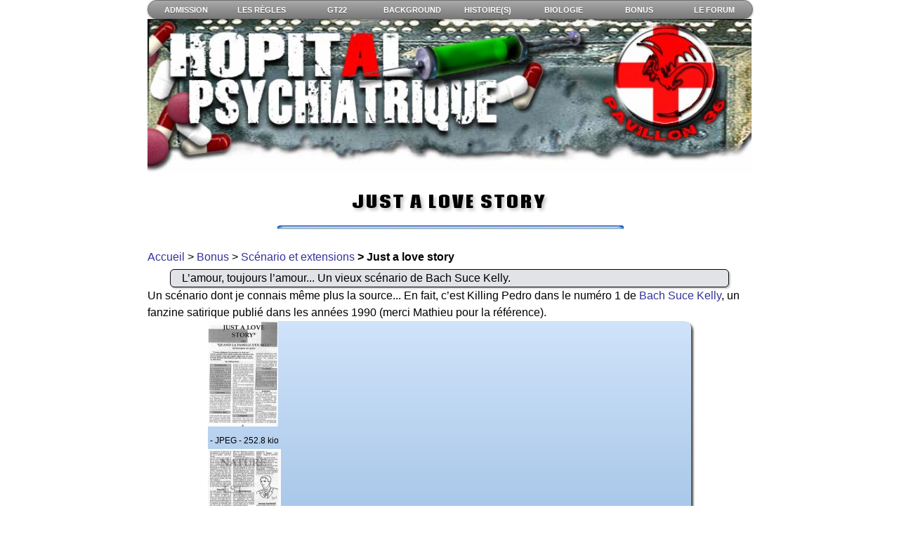

--- FILE ---
content_type: text/html; charset=utf-8
request_url: http://hopitalpsy.fr/spip.php?article175
body_size: 2024
content:
<!DOCTYPE html>
<html xml:lang="fr" dir="ltr">
<head>
<title>Just a love story - Hopitalpsy</title>
<meta name="description" content="L&#039;amour, toujours l&#039;amour... Un vieux sc&#233;nario de Bach Suce Kelly." />
<link rel="canonical" href="http://hopitalpsy.fr/spip.php?article175" /><!-- disable iPhone inital scale -->
<meta name="viewport" content="width=device-width; initial-scale=1.0">
<!-- css3-mediaqueries.js for IE8 or older -->
<!--[if lt IE 9]>
	<script src="http://css3-mediaqueries-js.googlecode.com/svn/trunk/css3-mediaqueries.js"></script>
<![endif]-->



<meta http-equiv="Content-Type" content="text/html; charset=utf-8" />


<meta name="generator" content="SPIP 4.4.7 GIT [4.4: f7b81241]" />





<link rel="alternate" type="application/rss+xml" title="Syndiquer tout le site" href="http://hopitalpsy.fr/spip.php?page=backend" />


<link rel="stylesheet" href="squelettes/styles/structure.css" type="text/css" media="projection, screen, tv, print" />
<link rel="stylesheet" href="squelettes/styles/menu.css" type="text/css" media="projection, screen, tv, print" />
<link rel="stylesheet" href="squelettes/styles/pied.css" type="text/css" media="projection, screen, tv, print" />
<link rel="stylesheet" href="squelettes/styles/mediaqueries.css" type="text/css" media="projection, screen, tv, print" />

<link href='http://fonts.googleapis.com/css?family=Coda+Caption:800' rel='stylesheet' type='text/css'>
<meta name="google-site-verification" content="YBcUEoNlEy0EHs_dPMNywzxJmc_HNOuvqnpmCMbqHlU" /></head>
<body class="page_article">
<div id="page">

<header id="header">
		<img src="squelettes/images/titre-seul.jpg" alt="Bandeau d'accueil" width="100%"/>
</header> 
<div id="contenu">
	<article>
	<h1 class="titre">Just a love story</h1>		

	<nav id="hierarchie">
		<a href="http://hopitalpsy.fr/">Accueil</a> &gt;  <a href="spip.php?rubrique23">Bonus</a> &gt;  <a href="spip.php?rubrique27">Scénario et extensions</a> <strong class="on"> &gt; Just a love story</strong>
	</nav>
	
	<div id="descriptif" class="descriptif"><p>L&#8217;amour, toujours l&#8217;amour... Un vieux scénario de Bach Suce Kelly.</p></div>

	<div class="texte"><p>Un scénario dont je connais même plus la source... En fait, c&#8217;est Killing Pedro dans le numéro 1 de <a href="http://websk.free.fr/anciennumeros/sommaire.html" class="spip_out" rel="external">Bach Suce Kelly</a>, un fanzine satirique publié dans les années 1990 (merci Mathieu pour la référence).</p></div>
	<div class="nettoyeur"></div>


	<div id="telechargement">
	
		<ul>
	
		<a href='IMG/jpg/01p06.jpg' type='image/jpeg' title='JPEG - 252.8 kio'><img src='local/cache-vignettes/L100xH150/01p06-2ec5b.jpg' width='100' height='150' alt='' class='spip_logo spip_logos spip_logo_left' /></a>
			<li>
				<span class="taille-type">&nbsp;- JPEG&nbsp;- 252.8 kio</span>
				
				
				<div class="nettoyeur"></div>
			</li>
	
		<a href='IMG/jpg/01p07.jpg' type='image/jpeg' title='JPEG - 217.6 kio'><img src='local/cache-vignettes/L104xH150/01p07-e431f.jpg' width='104' height='150' alt='' class='spip_logo spip_logos spip_logo_left' /></a>
			<li>
				<span class="taille-type">&nbsp;- JPEG&nbsp;- 217.6 kio</span>
				
				
				<div class="nettoyeur"></div>
			</li>
	
		<a href='IMG/jpg/01p08.jpg' type='image/jpeg' title='JPEG - 183.9 kio'><img src='local/cache-vignettes/L103xH150/01p08-e7ae5.jpg' width='103' height='150' alt='' class='spip_logo spip_logos spip_logo_left' /></a>
			<li>
				<span class="taille-type">&nbsp;- JPEG&nbsp;- 183.9 kio</span>
				
				
				<div class="nettoyeur"></div>
			</li>
	
		<a href='IMG/jpg/01p09.jpg' type='image/jpeg' title='JPEG - 229.7 kio'><img src='local/cache-vignettes/L105xH150/01p09-701ff.jpg' width='105' height='150' alt='' class='spip_logo spip_logos spip_logo_left' /></a>
			<li>
				<span class="taille-type">&nbsp;- JPEG&nbsp;- 229.7 kio</span>
				
				
				<div class="nettoyeur"></div>
			</li>
	
		</ul>
	
	</div>
		
</article></div>
<div id="sidebar">
	<ul id="nav">
	<li><a href="http://hopitalpsy.fr">Admission</a></li>
	
		<li><a href="spip.php?rubrique3">Les règles</a>
		
			<ul>
			
				<li><a href="spip.php?rubrique20">Règles générales</a></li>
			
				<li><a href="spip.php?rubrique17">La mana</a></li>
			
				<li><a href="spip.php?rubrique19">Aides de jeu</a></li>
			
				<li><a href="spip.php?rubrique21">Sorts familiaux</a></li>
			
			</ul>
		
		</li>
	
		<li><a href="spip.php?rubrique4">GT22</a>
		
			<ul>
			
				<li><a href="spip.php?rubrique1">Mémoires</a></li>
			
				<li><a href="spip.php?rubrique5">Informations et notes</a></li>
			
			</ul>
		
		</li>
	
		<li><a href="spip.php?rubrique6">Background</a>
		
			<ul>
			
				<li><a href="spip.php?rubrique2">Après Guerre</a></li>
			
				<li><a href="spip.php?rubrique7">Avant Guerre</a></li>
			
			</ul>
		
		</li>
	
		<li><a href="spip.php?rubrique9">Histoire(s)</a>
		
			<ul>
			
				<li><a href="spip.php?rubrique12">La douce vie du GT22</a></li>
			
				<li><a href="spip.php?rubrique16">Les romans</a></li>
			
				<li><a href="spip.php?rubrique22">Les nouvelles</a></li>
			
			</ul>
		
		</li>
	
		<li><a href="spip.php?rubrique18">Biologie</a>
		
			<ul>
			
				<li><a href="spip.php?rubrique25">Les dragons</a></li>
			
				<li><a href="spip.php?rubrique26">Les êtres magiques</a></li>
			
			</ul>
		
		</li>
	
		<li><a href="spip.php?rubrique23">Bonus</a>
		
			<ul>
			
				<li><a href="spip.php?rubrique10">Les liens</a></li>
			
				<li><a href="spip.php?rubrique24">Téléchargements</a></li>
			
				<li><a href="spip.php?rubrique27">Scénario et extensions</a></li>
			
			</ul>
		
		</li>
	
	<li><a href="http://forum.hopitalpsy.fr/phpBB3/index.php">Le forum</a></li>
</ul></div>
<div id="footer">
	<div id="pied">
	<a href="http://www.spip.net/" title="Site réalisé avec SPIP"><img src="plugins/zpip-dist/spip.png" alt="SPIP" width="48" height="16" /></a> 
	
	  <a href="spip.php?page=login&amp;url=spip.php%3Farticle175" rel="nofollow" class='login_modal'>Réservé aux soignants</a>
	 
	<a href="spip.php?page=backend" rel="alternate" title="Syndiquer tout le site"><img src="squelettes-dist/img/feed.png" alt="Suivre la vie du site" width="16" height="16" /></a>
</div></div>
</div>
</body>
</html>


--- FILE ---
content_type: text/css
request_url: http://hopitalpsy.fr/squelettes/styles/structure.css
body_size: 2669
content:

/************************************************************************************
RESET
*************************************************************************************/
html, body, address, blockquote, div, dl, form, ol, p, pre, table, ul,
dd, dt, li, tbody, td, tfoot, th, thead, tr, button, del, ins, map, object,
a, abbr, acronym, b, bdo, big, br, cite, code, dfn, em, i, img, kbd, q, samp, small, span,
strong, sub, sup, tt, var, legend, fieldset {
	margin: 0;
	padding: 0;
}

img, fieldset {
	border: 0;
}

/* set image max width to 100% */
img {
	max-width: 100%;
	height: auto;
	width: auto\9; /* ie8 */
}

/* set html5 elements to block */
article, aside, details, figcaption, figure, footer, header, hgroup, menu, nav, section { 
    display: block;
}

body {
	font: 1em/150% Tahoma,Arial, Helvetica, sans-serif;
	margin:0;
	padding:0;
}

h1 {
	font: bold 36px/100% Arial, Helvetica, sans-serif;
}
img, table { margin: 0; padding: 0; border: 0; }


/************************************************************************************
titraille
*************************************************************************************/


h1 {
	height:2.5em;
	font-size:1.5em;
	/*font-family: "KimberleyRegular";*/
	font-family: 'Coda Caption', arial, serif;
	color:black;
	text-align:center;
	background: url(../images/barreactive.gif) no-repeat center bottom;
	text-shadow: 3px 3px 5px silver;
	text-transform: uppercase;
}
h2 {
	font-size:1.2em;
	/*font-family: "KimberleyRegular";*/
	font-family: 'Coda Caption', arial, serif;
	height:2.2em;
	color:black;
	text-align:center;
	text-shadow: 2px 2px 3px silver;
	background: url(../images/barreactive.gif) no-repeat center bottom;
}
h3 {
	width:100%;
	text-align:center;
	font-size:0.85em;
	/*font-family: "KimberleyRegular";*/
	font-family: 'Coda Caption', arial, serif;
	color:black;
	text-shadow: 2px 2px 3px silver;
	-webkit-box-shadow: 2px 2px 3px grey;
	-moz-box-shadow: grey 2px 2px 3px;
	 /*coins arrondis*/
	 -moz-border-radius: 0.5em;
	 -webkit-border-radius: 0.5em;
	 border-radius: 0.5em;
	 /* Background subtle gradient, with fallback to solid color */
	 background: #D0E3FA;
	 background: -moz-linear-gradient(top, #d0e3fa, #a4a4a4);
 	 background: -webkit-gradient(linear, left top, left bottom, from(#d0e3fa), to(#6699cc));
}

h4 {/*reset du h4*/
padding: 0;
margin: 0;
border:0;
color: black;
}
/*Les liens*/
a:link {
	color: #333399;
	text-decoration: none;
}

a:visited {
  color: #003366;
  text-decoration: none;
}

a:hover {
  color: #6666FF;
  text-decoration: none;
}

/*la gestion des espaces*/
.espace {height: 1.5em;line-height:0.5em;font-size:2px;}
.invisible { position: absolute; top: -3000em; height: 1%; }
.nettoyeur { clear: both; margin: 0; padding: 0; height: 0; line-height: 1px; font-size: 1px; overflow: hidden; }
.separateur{clear:both;height:2px;}

/************************************************************************************
TABLEAUX
*************************************************************************************/
table.spip {
    text-align: center;
    margin: auto;
    margin-bottom: 1em;
    border: 1px solid; /* A laisser si on veut un cadre autour du tableau */
    border-collapse: collapse; 
}
table.spip th, table.spip td {
	padding: 3px;
	text-align: center;
	vertical-align: middle;
	border: 1px solid;
}
/* Style de la ligne d'en-tête */
table.spip tr.row_first {
	text-shadow: 2px 2px 2px white;
 	text-transform: uppercase; 
	 font-weight: bold; 
	/*couleur de fond*/
	background: #8b8b8b; /* for non-css3 browsers */
	filter:  progid:DXImageTransform.Microsoft.gradient(startColorstr='#a9a9a9', endColorstr='#7a7a7a'); /* for IE */
	background: -webkit-gradient(linear, left top, left bottom, from(#a9a9a9), to(#7a7a7a)); /* for webkit browsers */
	background: -moz-linear-gradient(top,  #a9a9a9,  #7a7a7a); /* for firefox 3.6+ */
 	text-align: center;
}
table.spip tr.row_even {/*lignes impaires*/
	text-align: center;
	border: 1px solid; /* A laisser si on veut un cadre autour du tableau */
	/*couleur de fond*/
	background: #cccccc; /* for non-css3 browsers */
	filter:  progid:DXImageTransform.Microsoft.gradient(startColorstr='#cccccc', endColorstr='#7a7a7a'); /* for IE */
	background: -webkit-gradient(linear, left top, left bottom, from(#cccccc), to(#7a7a7a)); /* for webkit browsers */
	background: -moz-linear-gradient(top,  #cccccc,  #7a7a7a); /* for firefox 3.6+ */
 	text-align: center;

}
table.spip tr.row_odd { 
	text-align: center; 
	/*couleur de fond*/
	 background: #D0E3FA;
	 background: -moz-linear-gradient(top, #d0e3fa, #a4a4a4);
 	 background: -webkit-gradient(linear, left top, left bottom, from(#d0e3fa), to(#6699cc));
}

/************************************************************************************
STRUCTURE
*************************************************************************************/
#page {
	padding: 0;
	width: 860px;
	margin: 0 auto;
}
#header {
	height: auto;
	margin-top:27px;
}
#contenu {
	width: 100%;
	float: left;
}
#sidebar {
		position:absolute;
		top:0;
		width: 860px;
		margin: 0 auto;
}
#footer {clear: both;}
#hierarchie{
	margin-bottom:5px;
}
/************************************************************************************
SOMMAIRE
*************************************************************************************/
.texte-accueil{
	text-align:center
}

/************************************************************************************
RUBRIQUES
************************************************************************************/


@font-face {
 	font-family: 'KimberleyRegular';
	src: url('../polices/kimberle-webfont.eot');
	src: 	url('../polices/kimberle-webfont.woff') format('woff'), 
			url('../polices/kimberle-webfont.ttf') format('truetype'), 
			url('../polices/kimberle-webfont.svg#webfontMw6SetD0') format('svg');
	font-weight: normal;
	font-style: normal;
}

.titre-entree, .descriptif-article h3{ /*police pour les noms de rubriques et d'articles dans les pages rubriques*/
	background:none;
	font-family: "KimberleyRegular";
	font-size: 1.5em;
	-webkit-box-shadow:0 0;
	-moz-box-shadow:0 0;
	-o-box-shadow:0 0;
	 /*coins arrondis (reset sinon on les voit un peu sous ff)*/
	 -moz-border-radius: 0;
	 -webkit-border-radius: 0;
	 border-radius: 0;
	text-align:left;
}
.titre-entree a{
	text-decoration: none;
	color: #3399FF;
}

.liste-entrees,.liste-articles{
	list-style-type: none;
	padding-left: 0;
	margin-left: 0;
}

.liste-entrees a{
	text-decoration: none;
	color: #3399FF;
}


.descriptif-article{
	margin-left:75px;
	float: left;
	width: 350px;
}

.descriptif-article.descriptif a{
	text-decoration: none;
	color: black;
}

.titre-entree a:hover,.descriptif-article h3:hover{
	color: #0c7f00;
}
.logo-article{
	margin-right:75px;
	float: right;
	width:auto;
	/*box-shadow: 8px 8px 0 #aaa; */
}

.ligne{
	clear:both;
}

/************************************************************************************
ARTICLES
************************************************************************************/

/* le cadre <QUOTE> ... </QUOTE> */
blockquote.spip {
	margin-left : 10px;
	margin-top : 10px;
	margin-bottom : 10px;
	margin-right: 10px;
	border : solid 1px #aaaaaa;
	-moz-border-radius:15px;
    -o-border-radius:15px;
	-webkit-border-radius:15px;
	-icab-border-radius:15px;
	background-color: #FFFEEE;
	padding-left: 10px;
	padding-right: 10px;
}

#descriptif{
	padding-right: 1em;
	padding-left: 1em;
	margin-left: 2em;
	margin-right: 2em;
	border: 1px solid black;
	-moz-border-radius:6px;
    -o-border-radius:6px;
	-webkit-border-radius:6px;
	-icab-border-radius:6px;
	background-color: #e2e3e6;
	-webkit-box-shadow: 2px 2px 2px rgba(0, 0, 0, .2);
	-moz-box-shadow: 2px 2px 2px rgba(0, 0, 0, .2);
	box-shadow: 2px 2px 2px rgba(0, 0, 0, .2);

}
.caractencadre2-spip{
	color=#444;
}
/************************************************************************************
CADRE DE TELECHARGEMENT
************************************************************************************/

#telechargement{
	margin: auto;
	width: 80%;
	 /* Background subtle gradient, with fallback to solid color */
	 background: #D0E3FA;
	 background: -moz-linear-gradient(top, #d0e3fa, #6699cc);
 	 background: -webkit-gradient(linear, left top, left bottom, from(#d0e3fa), to(#6699cc));
	/*coins arrondis*/
	-webkit-border-radius: 10px;
	-moz-border-radius: 10px;
	border-radius: 10 px;
	/*ombre de la boite*/
	-webkit-box-shadow: 3px 3px 3px rgba(0,0,0, .7);
	-moz-box-shadow: 3px 3px 3px rgba(0,0,0, .7);
	box-shadow: 3px 3px 3px rgba(0,0,0, .7);
	margin-bottom:5px;
 	 }
#telechargement ul{
	list-style-type: none;
}
.taille-type, .resume, .credits{
	font-size:  0.75em;}
.resume, .credits{
	line-height: auto;
}
.titre-document{
	font-size: 1em;
	font-weight: bold;
	padding-left:1em;
}
.titre-document a{
	text-decoration: none;
	color: black;
}
.titre-document a:hover{
	color: blue;
}

/************************************************************************************
PAge des extensions
************************************************************************************/
.presentation-scenario{
	-moz-column-count:2;
	-webkit-column-count:2;
	-o-column-count:2;
	column-count:2;
	-moz-column-gap:24px;
	-webkit-column-gap:24px;
	-o-column-gap:24px;
	column-gap:24px;
	list-style-type: none;
}
.presentation-extension{
	text-align: center;
	width: 33%;
	display: inline-block;
}
.livre-de-base{	
	text-align: center;
}
.livre-de-base img,.presentation-extension img{
	box-shadow: 5px 5px 5px #656565;
}
.livre-de-base img:hover,.presentation-extension img:hover{
	-webkit-transform: scale(1.1);
	-moz-transform: scale(1.1);
	transform: scale(1.1);
	box-shadow: 10px 10px 10px #656565;
}


--- FILE ---
content_type: text/css
request_url: http://hopitalpsy.fr/squelettes/styles/pied.css
body_size: 629
content:
/* Pied de page */
#pied{
	width: 100%;
	/*Style des bordures*/
	border : solid 1px #aaaaaa;
	border-radius: 15px;
	/*couleur de fond*/
	background: #8b8b8b; /* for non-css3 browsers */
	filter:  progid:DXImageTransform.Microsoft.gradient(startColorstr='#a9a9a9', endColorstr='#7a7a7a'); /* for IE */
	background: -webkit-gradient(linear, left top, left bottom, from(#a9a9a9), to(#7a7a7a)); /* for webkit browsers */
	background: linear-gradient(#a9a9a9,  #7a7a7a); /* for firefox 3.6+ */
	/*Ombre portée*/
	box-shadow: 0 1px 3px rgba(0, 0, 0, .3);
	/*enrichissement du texte*/
 	text-align: center;
}
#pied img{
	height: auto;
	vertical-align: middle;
	padding-bottom: 10px;
	padding-top: 5px;
}
#pied a{
	width: auto;
	padding-left: 5em;
	padding-right: 5em;
	text-decoration:none;
	text-transform: uppercase;
	font-size: 0.71em;
	font-weight: bold;
	color: white;
	text-shadow: 0 1px 1px rgba(0, 0, 0, .3);
 	vertical-align: middle;
 	margin-bottom: 2px;
	border-radius: 1.6em;
	text-shadow: 0 1px 1px rgba(0, 0, 0, .3);
}
#pied a:hover{
	background: #d1d1d1; /* for non-css3 browsers */
	filter:  progid:DXImageTransform.Microsoft.gradient(startColorstr='#ebebeb', endColorstr='#a1a1a1'); /* for IE */
	background: -webkit-gradient(linear, left top, left bottom, from(#ebebeb), to(#a1a1a1)); /* for webkit browsers */
	background: linear-gradient(#ebebeb,  #a1a1a1); /* for firefox 3.6+ */
	color: #444;
	/*border-top: solid 1px #f8f8f8;*/
	box-shadow: 0 1px 1px rgba(0, 0, 0, .2);
	text-shadow: 0 1px 0 rgba(255, 255, 255, .8);
}